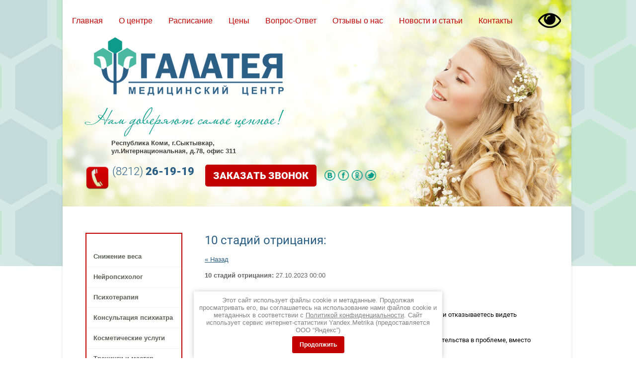

--- FILE ---
content_type: text/html; charset=utf-8
request_url: http://galamed11.ru/novosti/news_post/10-stadij-otricaniya
body_size: 10123
content:
								
	<!doctype html>
<html lang="ru">
<head>
<meta charset="utf-8">
<meta name="robots" content="all"/>
<title>10 стадий отрицания:</title>
<meta name="description" content="10 стадий отрицания:">
<meta name="keywords" content="10 стадий отрицания:">
<meta name="SKYPE_TOOLBAR" content="SKYPE_TOOLBAR_PARSER_COMPATIBLE">
<meta name='wmail-verification' content='871bd1dbf7d8ddb13a4cf1cd8ea0775b' />
<link rel="stylesheet" href="/t/v467/images/css/styles.scss.css">
<script src="/g/libs/jquery/1.10.2/jquery.min.js"></script>
	<link rel="stylesheet" href="/g/css/styles_articles_tpl.css">

            <!-- 46b9544ffa2e5e73c3c971fe2ede35a5 -->
            <script src='/shared/s3/js/lang/ru.js'></script>
            <script src='/shared/s3/js/common.min.js'></script>
        <link rel='stylesheet' type='text/css' href='/shared/s3/css/calendar.css' /><link rel='stylesheet' type='text/css' href='/shared/highslide-4.1.13/highslide.min.css'/>
<script type='text/javascript' src='/shared/highslide-4.1.13/highslide-full.packed.js'></script>
<script type='text/javascript'>
hs.graphicsDir = '/shared/highslide-4.1.13/graphics/';
hs.outlineType = null;
hs.showCredits = false;
hs.lang={cssDirection:'ltr',loadingText:'Загрузка...',loadingTitle:'Кликните чтобы отменить',focusTitle:'Нажмите чтобы перенести вперёд',fullExpandTitle:'Увеличить',fullExpandText:'Полноэкранный',previousText:'Предыдущий',previousTitle:'Назад (стрелка влево)',nextText:'Далее',nextTitle:'Далее (стрелка вправо)',moveTitle:'Передвинуть',moveText:'Передвинуть',closeText:'Закрыть',closeTitle:'Закрыть (Esc)',resizeTitle:'Восстановить размер',playText:'Слайд-шоу',playTitle:'Слайд-шоу (пробел)',pauseText:'Пауза',pauseTitle:'Приостановить слайд-шоу (пробел)',number:'Изображение %1/%2',restoreTitle:'Нажмите чтобы посмотреть картинку, используйте мышь для перетаскивания. Используйте клавиши вперёд и назад'};</script>
<link rel="icon" href="/favicon.ico" type="image/x-icon">

<!--s3_goal-->
<script src="/g/s3/goal/1.0.0/s3.goal.js"></script>
<script>new s3.Goal({map:{"222702":{"goal_id":"222702","object_id":"4110841","event":"submit","system":"metrika","label":"bec971b43914e70a","code":"anketa"},"222902":{"goal_id":"222902","object_id":"4111041","event":"submit","system":"metrika","label":"696c1408c9bf0962","code":"anketa"}}, goals: [], ecommerce:[]});</script>
<!--/s3_goal-->
<script src="/t/v467/images/js/main.js" charset="utf-8"></script>
<!--[if lt IE 10]>
<script src="/g/libs/ie9-svg-gradient/0.0.1/ie9-svg-gradient.min.js"></script>
<script src="/g/libs/jquery-placeholder/2.0.7/jquery.placeholder.min.js"></script>
<script src="/g/libs/jquery-textshadow/0.0.1/jquery.textshadow.min.js"></script>
<script src="/g/s3/misc/ie/0.0.1/ie.js"></script>
<![endif]-->
<!--[if lt IE 9]>
<script src="/g/libs/html5shiv/html5.js"></script>
<![endif]-->


<script type="text/javascript">
    $(function(){
        $('.scrolltop').click(function(){
            $('body, html').animate({scrollTop:0}, 800);
            return false;
        });
    });
</script>

</head>
<body>
<div class="site-wrapper in">
    <header role="banner" class="header">
    	<a href="//special.galamed11.ru" class="special-btn" title="Версия для слабовидящих"><img src="/t/v467/images/special-btn.png" alt="Версия для слабовидящих"></a>
        <div class="site-logo">
            <a href="http://galamed11.ru"><img src="/t/v467/images/firmname.png" alt=""></a>
        </div>
        <div class="top-tel"><p><span>(8212)</span> 26-19-19</p>
<p><span data-mce-mark="1">&nbsp;</span></p></div>        <div class="top-address"><p>Республика Коми, г.Сыктывкар, <br />ул.Интернациональная, д.78, офис 311</p></div>        <div class="site-slogan"><p>&nbsp; &nbsp; &nbsp;&nbsp;<img alt="slog-pic" src="/thumb/2/Mw2FuA9I9fUCvtq5fhmd0g/r/d/slog-pic.png" style="border-width: 0;" title="" /></p></div>                <nav class="menu-top-wrap">
            <ul class="menu-top">           
                                <li>
                <a href="/" >Главная</a>
                </li>
                                <li>
                <a href="/o-tsentre" >О центре</a>
                </li>
                                <li>
                <a href="/raspisaniye" >Расписание</a>
                </li>
                                <li>
                <a href="/tseny" >Цены</a>
                </li>
                                <li>
                <a href="/vopros-otvet" >Вопрос-Ответ</a>
                </li>
                                <li>
                <a href="/otzyvy-o-nas" >Отзывы о нас</a>
                </li>
                                <li>
                <a href="/novosti" >Новости и статьи</a>
                </li>
                                <li>
                <a href="/kontakty" >Контакты</a>
                </li>
                            </ul>
        </nav>            
                <a href="/napishite-nam" class="tbut">Заказать звонок</a>                        <div class="socials-wr">
                                            <div class="socials">
                            <a href="http://vk.com/galamed11">
                                <img src="/thumb/2/KQ9CviynaU45v_RMqYPtgg/23c21/d/s1.png"/>
                            </a>
                        </div>
                                            <div class="socials">
                            <a href="http://facebook.com/">
                                <img src="/thumb/2/Wlz80tcrVZwrhDniJbIkhQ/23c21/d/s2.png"/>
                            </a>
                        </div>
                                            <div class="socials">
                            <a href="http://ok.ru/">
                                <img src="/thumb/2/rt5l6snSXt9fMDayaL8mDg/23c21/d/s3.png"/>
                            </a>
                        </div>
                                            <div class="socials">
                            <a href="http://twitter.com/">
                                <img src="/thumb/2/WvIl-9uCrSSWg3FlRvtZyg/23c21/d/s4.png"/>
                            </a>
                        </div>
                                    </div>
                </header><!-- .header-->   
         
       <div class="content-wrapper in clear-self">
        <aside role="complementary" class="sidebar left">
                        <nav class="menu-left-wrap">
                <ul class="menu-left">
                                    <li>
                        <a href="/snizheniye-vesa" >Снижение веса</a>
                    </li>
                                    <li>
                        <a href="/neyropsikholog-1" >Нейропсихолог</a>
                    </li>
                                    <li>
                        <a href="/psikhoterapiya" >Психотерапия</a>
                    </li>
                                    <li>
                        <a href="/konsultatsiya-psikhiatra" >Консультация психиатра</a>
                    </li>
                                    <li>
                        <a href="/kosmeticheskiye-uslugi" >Косметические услуги</a>
                    </li>
                                    <li>
                        <a href="/treningi-i-master-klassy" >Тренинги и мастер классы</a>
                    </li>
                                    <li>
                        <a href="/napishite-nam" >Онлайн консультации</a>
                    </li>
                                </ul>
            </nav>
                                        <div class="edit-block-wrap">
                    <div class="edit-block-title">О чем мечтают все люди на Новый год?</div>
                    <div class="edit-block-body"><p align="center" style="text-align: left;">Новогоднее Волшебство &mdash; уникальный тренинг, который проводится только дважды:&nbsp; в день зимнего солнцестояния и сразу перед&nbsp; Новым Годом.&nbsp;<br /><br /></p>
<p><a href="/novosti/news_post/o-chem-mechtayut-vse-lyudi-na-novyy-god" target="_blank">
<p align="center" style="text-align: left;"><img alt="ййй" height="270" src="/thumb/2/rkB8LTjGYlwH4BCyVqS56w/180r160/d/%D0%B9%D0%B9%D0%B9.jpg" style="border-width: 0;" width="187" /></p>
</a></p>
<p align="center" style="text-align: left;">&nbsp;</p>
<p>&nbsp;</p></div>
                </div>
                                </aside> <!-- .sidebar-left -->  
        <!-- .sidebar-right-->      
        <main role="main" class="main">
            <div class="content">
                <div class="content-inner">

                    <h1>10 стадий отрицания:</h1> 

	<style type="text/css">
		.n-thumb {
			float: left;
			margin: 5px;
		}
	</style>



			<a href="/novosti">&laquo; Назад</a>
		<br/>
		<br/>
		<div>
			
			<b>10 стадий отрицания:</b>&nbsp;27.10.2023 00:00<br/><br/>
			<p style="line-height:1.38"><span style="font-size:10pt; font-variant:normal; white-space:pre-wrap"><span data-mega-font-name="roboto" style="font-family:Roboto,sans-serif"><span style="color:#000000"><span style="background-color:#ffffff"><span style="font-weight:400"><span style="font-style:normal"><span style="text-decoration:none">10 стадий отрицания: признаки того, что вы не признаете проблему </span></span></span></span></span></span></span><span style="font-size:10pt; font-variant:normal; white-space:pre-wrap"><span data-mega-font-name="roboto" style="font-family:Roboto,sans-serif"><span style="color:#000000"><span style="background-color:#ffffff"><span style="font-weight:400"><span style="font-style:normal"><span style="text-decoration:none"><span style="border:none"><span style="display:inline-block"><span style="overflow:hidden"><span style="width:16px"><span style="height:16px"><img alt="&#x1f31f;" height="16" src="https://lh7-us.googleusercontent.com/WfkgqU_BoPcbnMW9pAOjkgXLwur8swEzkKSshOb4epROsldqnjzJQJVr3VJ7cl6nnfhzmg9cdnXivluko3SOpMDMWyMRnfDwrp_oSd0E0BorbvRlBIJyjN9gHEvqk2KDKjT1ke1QGV9eirxQEXzknyY" width="16" /></span></span></span></span></span></span></span></span></span></span></span></span></p>

<p style="line-height:1.38"><span style="font-size:11pt; font-variant:normal; white-space:pre-wrap"><span style="font-family:Arial,sans-serif"><span style="color:#000000"><span style="font-weight:400"><span style="font-style:normal"><span style="text-decoration:none"><span style="border:none"><span style="display:inline-block"><span style="overflow:hidden"><span style="width:16px"><span style="height:16px"><img alt="⃣" height="16" src="https://lh7-us.googleusercontent.com/qyBwC7CcBwo7cJBn8gDmoP7sj23kXExlyLo3bbFqlgXUSItzfGfMapDzxTSeIaAbkGpigdVFaUhQJ_GKqt6Hy7A81eFMckIN7crcbBNDBf4flQbUHeReIp_du8WCwQOY5UJHsVViWpsP6NCJ70b6kkc" width="16" /></span></span></span></span></span></span></span></span></span></span></span><span style="font-size:10pt; font-variant:normal; white-space:pre-wrap"><span data-mega-font-name="roboto" style="font-family:Roboto,sans-serif"><span style="color:#000000"><span style="background-color:#ffffff"><span style="font-weight:400"><span style="font-style:normal"><span style="text-decoration:none"> Отрицание фактов: вы пренебрегаете существующими доказательствами и отказываетесь видеть реальность ситуации.</span></span></span></span></span></span></span></p>

<p style="line-height:1.38"><span style="font-size:11pt; font-variant:normal; white-space:pre-wrap"><span style="font-family:Arial,sans-serif"><span style="color:#000000"><span style="font-weight:400"><span style="font-style:normal"><span style="text-decoration:none"><span style="border:none"><span style="display:inline-block"><span style="overflow:hidden"><span style="width:16px"><span style="height:16px"><img alt="⃣" height="16" src="https://lh7-us.googleusercontent.com/A8iWmE_M41p729uvyR6cp13RJuMA9AFkgueqbY-PdKQcW0sr5gBEJWmdlGezEuMYz7geYH2BSprousqQONwWKahNvqYzTB5Wj9aeaM-kPt4oPMqWqqEZr2P6NVEodAb7kN2JTZ819ghvRePrfaifGzk" width="16" /></span></span></span></span></span></span></span></span></span></span></span><span style="font-size:10pt; font-variant:normal; white-space:pre-wrap"><span data-mega-font-name="roboto" style="font-family:Roboto,sans-serif"><span style="color:#000000"><span style="background-color:#ffffff"><span style="font-weight:400"><span style="font-style:normal"><span style="text-decoration:none"> Обвинение других: вы склонны винить других людей или внешние обстоятельства в проблеме, вместо признания своей ответственности.</span></span></span></span></span></span></span></p>

<p style="line-height:1.38"><span style="font-size:10pt; font-variant:normal; white-space:pre-wrap"><span data-mega-font-name="roboto" style="font-family:Roboto,sans-serif"><span style="color:#000000"><span style="background-color:#ffffff"><span style="font-weight:400"><span style="font-style:normal"><span style="text-decoration:none"><span style="border:none"><span style="display:inline-block"><span style="overflow:hidden"><span style="width:16px"><span style="height:16px"><img alt="⃣" height="16" src="https://lh7-us.googleusercontent.com/ZamhdSZXaRgqmXMr7fwwgZkPA-6_Msu1LFFjx4NcedLJS-7N_ZwA8bnX1QtQWYkhP5Fepjlb7MT72Xr98IjAbqgYt6ZTXXuVrAk_bCZXQItuxy-E2TcAO_QB-D4482-tNcL71y5GwMPyD2TLvJk2iTU" width="16" /></span></span></span></span></span></span></span></span></span></span></span></span><span style="font-size:10pt; font-variant:normal; white-space:pre-wrap"><span data-mega-font-name="roboto" style="font-family:Roboto,sans-serif"><span style="color:#000000"><span style="background-color:#ffffff"><span style="font-weight:400"><span style="font-style:normal"><span style="text-decoration:none"> Минимизация проблемы: вы считаете, что проблема не такая серьезная и переоцениваете свои возможности решить ее без должного внимания.</span></span></span></span></span></span></span></p>

<p style="line-height:1.38"><span style="font-size:10pt; font-variant:normal; white-space:pre-wrap"><span data-mega-font-name="roboto" style="font-family:Roboto,sans-serif"><span style="color:#000000"><span style="background-color:#ffffff"><span style="font-weight:400"><span style="font-style:normal"><span style="text-decoration:none"><span style="border:none"><span style="display:inline-block"><span style="overflow:hidden"><span style="width:16px"><span style="height:16px"><img alt="⃣" height="16" src="https://lh7-us.googleusercontent.com/IZyez1MwQaNJb8gM7Y-iNR9I-J7nXeIsnRdaIU5CSoOJePoZeWOYZhJAKm7GxV0XOqsoLwVcGyVKibIoyRYVAruGehAgaRP5CcKd0eakqsa6OdaVkUaFLiqz74YRIJu88HDvmzHDcemT8vm5i23ho8E" width="16" /></span></span></span></span></span></span></span></span></span></span></span></span><span style="font-size:10pt; font-variant:normal; white-space:pre-wrap"><span data-mega-font-name="roboto" style="font-family:Roboto,sans-serif"><span style="color:#000000"><span style="background-color:#ffffff"><span style="font-weight:400"><span style="font-style:normal"><span style="text-decoration:none"> Отстрочка решения: вы постоянно откладываете принятие необходимых действий и надеетесь, что проблема сама решится со временем.</span></span></span></span></span></span></span></p>

<p style="line-height:1.38"><span style="font-size:10pt; font-variant:normal; white-space:pre-wrap"><span data-mega-font-name="roboto" style="font-family:Roboto,sans-serif"><span style="color:#000000"><span style="background-color:#ffffff"><span style="font-weight:400"><span style="font-style:normal"><span style="text-decoration:none"><span style="border:none"><span style="display:inline-block"><span style="overflow:hidden"><span style="width:16px"><span style="height:16px"><img alt="⃣" height="16" src="https://lh7-us.googleusercontent.com/INUOglntOVu4FFICe3b1OudW5GYrQYks03p096Rs7PR9Yz1Rqq-9QdwnSDMHV95KH8UJL9RDKQcuUT3pjwrCmQsLKTPG9p1NMB3sz9jtN0X-rIeqyUhBzCWAHs-2RPUgW-uIYbQg5dv1VPG6ievKco0" width="16" /></span></span></span></span></span></span></span></span></span></span></span></span><span style="font-size:10pt; font-variant:normal; white-space:pre-wrap"><span data-mega-font-name="roboto" style="font-family:Roboto,sans-serif"><span style="color:#000000"><span style="background-color:#ffffff"><span style="font-weight:400"><span style="font-style:normal"><span style="text-decoration:none"> Искажение реальности: вы упорно искажаете факты или нарушаете логику, чтобы оправдать свою точку зрения и продолжать игнорировать проблему.</span></span></span></span></span></span></span></p>

<p style="line-height:1.38"><span style="font-size:10pt; font-variant:normal; white-space:pre-wrap"><span data-mega-font-name="roboto" style="font-family:Roboto,sans-serif"><span style="color:#000000"><span style="background-color:#ffffff"><span style="font-weight:400"><span style="font-style:normal"><span style="text-decoration:none"><span style="border:none"><span style="display:inline-block"><span style="overflow:hidden"><span style="width:16px"><span style="height:16px"><img alt="⃣" height="16" src="https://lh7-us.googleusercontent.com/wMcGKVb1TD5E70wVTB-o-71IOksgr_5axXH3qjUhb-GBwKW-A6vHB_I3THr7lRyLrdIn_PJlTBZ9bIvWfk5RlIDKt1eX2KV7GqhYeueUOYMIXzXIZKA0J4kBWbTkSXooQArcCWRjSJmAvsFugqIuMOM" width="16" /></span></span></span></span></span></span></span></span></span></span></span></span><span style="font-size:10pt; font-variant:normal; white-space:pre-wrap"><span data-mega-font-name="roboto" style="font-family:Roboto,sans-serif"><span style="color:#000000"><span style="background-color:#ffffff"><span style="font-weight:400"><span style="font-style:normal"><span style="text-decoration:none"> Изоляция: вы избегаете обсуждения проблемы с другими людьми, отказываетесь просить их о помощи и предпочитаете все держать в себе.</span></span></span></span></span></span></span></p>

<p style="line-height:1.38"><span style="font-size:10pt; font-variant:normal; white-space:pre-wrap"><span data-mega-font-name="roboto" style="font-family:Roboto,sans-serif"><span style="color:#000000"><span style="background-color:#ffffff"><span style="font-weight:400"><span style="font-style:normal"><span style="text-decoration:none"><span style="border:none"><span style="display:inline-block"><span style="overflow:hidden"><span style="width:16px"><span style="height:16px"><img alt="⃣" height="16" src="https://lh7-us.googleusercontent.com/uFXGe93JSmQOW4g5Q-UcWPx3fhoIfuYEiCmVfPFGwlpcU9-ShvCXtEinat3MjCRVBt_v7kurdAXvTC9ktu-RjXK20bDBt5SIo6oLu160kd9EWasNzBrhGw_G3N_rLmMx4lorv9Bwq0WzKaPY63_wis0" width="16" /></span></span></span></span></span></span></span></span></span></span></span></span><span style="font-size:10pt; font-variant:normal; white-space:pre-wrap"><span data-mega-font-name="roboto" style="font-family:Roboto,sans-serif"><span style="color:#000000"><span style="background-color:#ffffff"><span style="font-weight:400"><span style="font-style:normal"><span style="text-decoration:none"> Зацикленность на прошлом: вы застреваете в прошлых событиях или неудачах, не признавая, что они оказывают влияние на вашу текущую ситуацию.</span></span></span></span></span></span></span></p>

<p style="line-height:1.38"><span style="font-size:10pt; font-variant:normal; white-space:pre-wrap"><span data-mega-font-name="roboto" style="font-family:Roboto,sans-serif"><span style="color:#000000"><span style="background-color:#ffffff"><span style="font-weight:400"><span style="font-style:normal"><span style="text-decoration:none"><span style="border:none"><span style="display:inline-block"><span style="overflow:hidden"><span style="width:16px"><span style="height:16px"><img alt="⃣" height="16" src="https://lh7-us.googleusercontent.com/Wg2xT1OLJU3uCum6G3ET5Sfn1uIcySVid24VpUOaW8SwE7r_9is3VDE9Y3394GLyWmSXYIx_v9Xprm7l1wqx9oyHKkn9aziD9vkbTDw3Wo3cWET62QlnPU3BhZKd3lviPGgX8r8UKL5W1Yo9yO8F0FI" width="16" /></span></span></span></span></span></span></span></span></span></span></span></span><span style="font-size:10pt; font-variant:normal; white-space:pre-wrap"><span data-mega-font-name="roboto" style="font-family:Roboto,sans-serif"><span style="color:#000000"><span style="background-color:#ffffff"><span style="font-weight:400"><span style="font-style:normal"><span style="text-decoration:none"> Позитивное мышление в крайности: вы переключаете свое восприятие только на позитивные аспекты, игнорируя негативные аспекты проблемы.</span></span></span></span></span></span></span></p>

<p style="line-height:1.38"><span style="font-size:10pt; font-variant:normal; white-space:pre-wrap"><span data-mega-font-name="roboto" style="font-family:Roboto,sans-serif"><span style="color:#000000"><span style="background-color:#ffffff"><span style="font-weight:400"><span style="font-style:normal"><span style="text-decoration:none"><span style="border:none"><span style="display:inline-block"><span style="overflow:hidden"><span style="width:16px"><span style="height:16px"><img alt="⃣" height="16" src="https://lh7-us.googleusercontent.com/dfQZ_KejzgZihnfx72c0ZOViPKY6MCijTxZc-PqmwguAx0rNDJ0rcx_5wP_zwoZiqse_WDfDSX1pZY9Uu7XTVnOW0W8_xveCHBRuU0aRO-PP6viRJaaSvUEIvwiNNw4vXsGRF18X7uLQ1gDk75JpUNA" width="16" /></span></span></span></span></span></span></span></span></span></span></span></span><span style="font-size:10pt; font-variant:normal; white-space:pre-wrap"><span data-mega-font-name="roboto" style="font-family:Roboto,sans-serif"><span style="color:#000000"><span style="background-color:#ffffff"><span style="font-weight:400"><span style="font-style:normal"><span style="text-decoration:none"> Запрет на негативные эмоции: вы стремитесь подавить или игнорировать негативные эмоции, связанные с проблемой, чтобы не столкнуться с неприятными чувствами.</span></span></span></span></span></span></span></p>

<p style="line-height:1.38"><span style="font-size:10pt; font-variant:normal; white-space:pre-wrap"><span data-mega-font-name="roboto" style="font-family:Roboto,sans-serif"><span style="color:#000000"><span style="background-color:#ffffff"><span style="font-weight:400"><span style="font-style:normal"><span style="text-decoration:none"><span style="border:none"><span style="display:inline-block"><span style="overflow:hidden"><span style="width:16px"><span style="height:16px"><img alt="&#x1f51f;" height="16" src="https://lh7-us.googleusercontent.com/d5hbZETdFdwVAPj0j5j_PHd8VTa9iV2tR4AsP8x02XJQ6s4gV8C-4OBaEf3RQ00KF6WnEAmFVSumKWO19xjc5xBR5QAdRsyvxSDQ0vKKdAzT0y9oHSp1LTTeeD5pvTyMEMKsvin2LN476AW9cjHrRkQ" width="16" /></span></span></span></span></span></span></span></span></span></span></span></span><span style="font-size:10pt; font-variant:normal; white-space:pre-wrap"><span data-mega-font-name="roboto" style="font-family:Roboto,sans-serif"><span style="color:#000000"><span style="background-color:#ffffff"><span style="font-weight:400"><span style="font-style:normal"><span style="text-decoration:none"> Отрицание последствий: вы отказываетесь признавать возможные последствия, которые проблема может иметь на вашу жизнь, здоровье или отношения.</span></span></span></span></span></span></span></p>

<p style="line-height:1.38"><span style="font-size:10pt; font-variant:normal; white-space:pre-wrap"><span data-mega-font-name="roboto" style="font-family:Roboto,sans-serif"><span style="color:#000000"><span style="background-color:#ffffff"><span style="font-weight:400"><span style="font-style:normal"><span style="text-decoration:none"><span style="border:none"><span style="display:inline-block"><span style="overflow:hidden"><span style="width:16px"><span style="height:16px"><img alt="&#x1f31f;" height="16" src="https://lh7-us.googleusercontent.com/wMo59ytENiu5sxMcw724kn5eBXGL93SKC1N5qC0n0UUMwFVsdLfBbSlm_jXS1y3XBcrJ1GjKAbWPg4J921igBGvAwrwHXg6ZsUg2l2XGH7dbqFkd8SSHH5dpH7RxpN7n8IDnQfcV0SnLZHKrQAnMrZw" width="16" /></span></span></span></span></span></span></span></span></span></span></span></span><span style="font-size:10pt; font-variant:normal; white-space:pre-wrap"><span data-mega-font-name="roboto" style="font-family:Roboto,sans-serif"><span style="color:#000000"><span style="background-color:#ffffff"><span style="font-weight:400"><span style="font-style:normal"><span style="text-decoration:none"> Если вы обнаружите эти признаки в своем поведении, помните, что признание проблемы &mdash; первый шаг к ее решению. Будьте честны с собой и открыты для внутреннего роста, чтобы эффективно преодолеть трудности и идти к позитивным изменениям. Помните, что самопознание и открытость - важные инструменты на пути к лучшей версии себя. </span></span></span></span></span></span></span><span style="font-size:10pt; font-variant:normal; white-space:pre-wrap"><span data-mega-font-name="roboto" style="font-family:Roboto,sans-serif"><span style="color:#000000"><span style="background-color:#ffffff"><span style="font-weight:400"><span style="font-style:normal"><span style="text-decoration:none"><span style="border:none"><span style="display:inline-block"><span style="overflow:hidden"><span style="width:16px"><span style="height:16px"><img alt="&#x1f4aa;" height="16" src="https://lh7-us.googleusercontent.com/5Q6OV0RV_GOy-yr97Bg9waMveLMh2wG-KE42h_ulyboOSefQ0wDVaiogxUoqURoGXfhAmCmoV0MLnnteER0bVdabt3p8mUDXA18mUWUUictygwPf2bPhp4neRRgleC12Pjv24F9dfwsgdWG-l08ynwg" width="16" /></span></span></span></span></span></span></span></span></span></span></span></span><span style="font-size:10pt; font-variant:normal; white-space:pre-wrap"><span data-mega-font-name="roboto" style="font-family:Roboto,sans-serif"><span style="color:#000000"><span style="background-color:#ffffff"><span style="font-weight:400"><span style="font-style:normal"><span style="text-decoration:none"><span style="border:none"><span style="display:inline-block"><span style="overflow:hidden"><span style="width:16px"><span style="height:16px"><img alt="✨" height="16" src="https://lh7-us.googleusercontent.com/vBjb9gHiw4XM7HpTkB0SucL9_zab0CZMUg4blCh3PmG6rTRpIIy2gW4_jA2Atnptb6GFVu86OoIutg6nZ2Y_UZ5hjRPOBe_YO177QbQuFmcrOZ2KKu8IiCYYqzXhbYB5gFS0pXFFPh8ljZ1_WB9PGfI" width="16" /></span></span></span></span></span></span></span></span></span></span></span></span></p>

<p style="line-height:1.38"><img alt="отрицание" height="300" src="/thumb/2/TRMReVr2pZt3xJtZr-jrNw/360r300/d/otricanie.png" style="border-width: 0" width="360" /></p>
<br />
&nbsp;
			<br clear="all"/>
		</div>
			


 </div> <!-- .content-inner -->
            </div> <!-- .content -->
        </main> <!-- .main -->
    </div> <!-- .content-wrapper -->
        <div class="clear"></div>
    <div class="clear-footer"></div>    
</div> <!-- .site-wrapper -->
<footer role="contentinfo" class="footer">
                <nav class="menu-bot-wrap">
            <ul class="menu-bot">
                                                <li><a href="/" >Главная</a></li>
                                                                <li><a href="/o-tsentre" >О центре</a></li>
                                                                <li><a href="/raspisaniye" >Расписание</a></li>
                                                                <li><a href="/tseny" >Цены</a></li>
                                                                <li><a href="/vopros-otvet" >Вопрос-Ответ</a></li>
                                                                <li><a href="/otzyvy-o-nas" >Отзывы о нас</a></li>
                                                                <li><a href="/novosti" >Новости и статьи</a></li>
                                                                <li><a href="/kontakty" >Контакты</a></li>
                                            </ul>
        </nav>
         
    <div class="inner">
    <div class="scrolltop"></div>
        <div class="site-name">Copyright &copy; 2015 - 2026 Общество с ограниченной ответственностью «Галатея»</div>
        <div class="site-copyright"><span style='font-size:14px;' class='copyright'><!--noindex-->Сайт создан в: <span style="text-decoration:underline; cursor: pointer;" onclick="javascript:window.open('https://megagr'+'oup.ru/?utm_referrer='+location.hostname)" class="copyright">megagroup.ru</span><!--/noindex--></span></div>
                <div class="site-counters"><!--LiveInternet counter--><script type="text/javascript"><!--
document.write("<a href='//www.liveinternet.ru/click' "+
"target=_blank><img src='//counter.yadro.ru/hit?t53.12;r"+
escape(document.referrer)+((typeof(screen)=="undefined")?"":
";s"+screen.width+"*"+screen.height+"*"+(screen.colorDepth?
screen.colorDepth:screen.pixelDepth))+";u"+escape(document.URL)+
";"+Math.random()+
"' alt='' title='LiveInternet: показано число просмотров и"+
" посетителей за 24 часа' "+
"border='0' width='88' height='31'><\/a>")
//--></script><!--/LiveInternet-->
<!--__INFO2026-02-02 01:43:11INFO__-->
</div>
                <link rel="stylesheet" href="/t/v467/images/css/ors_privacy.scss.css">
<script src="/t/v467/images/js/ors_privacy.js"></script>

<div class="cookies-warning cookies-block-js">
	<div class="cookies-warning__body">
		Этот сайт использует файлы cookie и метаданные. 
Продолжая просматривать его, вы соглашаетесь на использование нами файлов cookie и метаданных в соответствии 
с <a target="_blank" href="/politika-konfidencialnosti">Политикой конфиденциальности</a>.
Сайт использует сервис интернет-статистики Yandex.Metrika (предоставляется ООО “Яндекс”) <br>
		<div class="cookies-warning__close gr-button-5 cookies-close-js">
			Продолжить
		</div>
	</div>
</div>    </div>
</footer><!-- .footer -->

<!-- assets.bottom -->
<!-- </noscript></script></style> -->
<script src="/my/s3/js/site.min.js?1770012864" ></script>
<script src="/my/s3/js/site/defender.min.js?1770012864" ></script>
<!-- Yandex.Metrika counter -->
<script type="text/javascript">
    (function(m,e,t,r,i,k,a){
        m[i]=m[i]||function(){(m[i].a=m[i].a||[]).push(arguments)};
        m[i].l=1*new Date();
        k=e.createElement(t),a=e.getElementsByTagName(t)[0],k.async=1,k.src=r,a.parentNode.insertBefore(k,a)
    })(window, document,'script','//mc.yandex.ru/metrika/tag.js', 'ym');

    ym(72256855, 'init', {accurateTrackBounce:true, trackLinks:true, clickmap:true, params: {__ym: {isFromApi: 'yesIsFromApi'}}});
</script>
<noscript><div><img src="https://mc.yandex.ru/watch/72256855" style="position:absolute; left:-9999px;" alt="" /></div></noscript>
<!-- /Yandex.Metrika counter -->
<script >/*<![CDATA[*/
var megacounter_key="961c6ce627f0ca489de883a7600414f7";
(function(d){
    var s = d.createElement("script");
    s.src = "//counter.megagroup.ru/loader.js?"+new Date().getTime();
    s.async = true;
    d.getElementsByTagName("head")[0].appendChild(s);
})(document);
/*]]>*/</script>
<script >/*<![CDATA[*/
$ite.start({"sid":1056477,"vid":1061299,"aid":1257046,"stid":21,"cp":21,"active":true,"domain":"galamed11.ru","lang":"ru","trusted":false,"debug":false,"captcha":3});
/*]]>*/</script>
<style>@font-face {font-family: "Roboto";src: url("/g/fonts/roboto/roboto-t.eot"); src:url("/g/fonts/roboto/roboto-t.eot?#iefix") format("embedded-opentype"), url("/g/fonts/roboto/roboto-t.woff2#roboto") format("woff2"), url("/g/fonts/roboto/roboto-t.woff#roboto") format("woff"), url("/g/fonts/roboto/roboto-t.ttf#roboto") format("truetype"), url("/g/fonts/roboto/roboto-t.svg#roboto") format("svg");font-weight: 100;font-style: normal;}@font-face {font-family: "Roboto";src: url("/g/fonts/roboto/roboto-t-i.eot"); src:url("/g/fonts/roboto/roboto-t-i.eot?#iefix") format("embedded-opentype"), url("/g/fonts/roboto/roboto-t-i.woff2#roboto") format("woff2"), url("/g/fonts/roboto/roboto-t-i.woff#roboto") format("woff"), url("/g/fonts/roboto/roboto-t-i.ttf#roboto") format("truetype"), url("/g/fonts/roboto/roboto-t-i.svg#roboto") format("svg");font-weight: 100;font-style: italic;}@font-face {font-family: "Roboto";src: url("/g/fonts/roboto/roboto-l.eot"); src:url("/g/fonts/roboto/roboto-l.eot?#iefix") format("embedded-opentype"), url("/g/fonts/roboto/roboto-l.woff2#roboto") format("woff2"), url("/g/fonts/roboto/roboto-l.woff#roboto") format("woff"), url("/g/fonts/roboto/roboto-l.ttf#roboto") format("truetype"), url("/g/fonts/roboto/roboto-l.svg#roboto") format("svg");font-weight: 300;font-style: normal;}@font-face {font-family: "Roboto";src: url("/g/fonts/roboto/roboto-l-i.eot"); src:url("/g/fonts/roboto/roboto-l-i.eot?#iefix") format("embedded-opentype"), url("/g/fonts/roboto/roboto-l-i.woff2#roboto") format("woff2"), url("/g/fonts/roboto/roboto-l-i.woff#roboto") format("woff"), url("/g/fonts/roboto/roboto-l-i.ttf#roboto") format("truetype"), url("/g/fonts/roboto/roboto-l-i.svg#roboto") format("svg");font-weight: 300;font-style: italic;}@font-face {font-family: "Roboto";src: url("/g/fonts/roboto/roboto-r.eot"); src:url("/g/fonts/roboto/roboto-r.eot?#iefix") format("embedded-opentype"), url("/g/fonts/roboto/roboto-r.woff2#roboto") format("woff2"), url("/g/fonts/roboto/roboto-r.woff#roboto") format("woff"), url("/g/fonts/roboto/roboto-r.ttf#roboto") format("truetype"), url("/g/fonts/roboto/roboto-r.svg#roboto") format("svg");font-weight: 400;font-style: normal;}@font-face {font-family: "Roboto";src: url("/g/fonts/roboto/roboto-i.eot"); src:url("/g/fonts/roboto/roboto-i.eot?#iefix") format("embedded-opentype"), url("/g/fonts/roboto/roboto-i.woff2#roboto") format("woff2"), url("/g/fonts/roboto/roboto-i.woff#roboto") format("woff"), url("/g/fonts/roboto/roboto-i.ttf#roboto") format("truetype"), url("/g/fonts/roboto/roboto-i.svg#roboto") format("svg");font-weight: 400;font-style: italic;}@font-face {font-family: "Roboto";src: url("/g/fonts/roboto/roboto-m.eot"); src:url("/g/fonts/roboto/roboto-m.eot?#iefix") format("embedded-opentype"), url("/g/fonts/roboto/roboto-m.woff2#roboto") format("woff2"), url("/g/fonts/roboto/roboto-m.woff#roboto") format("woff"), url("/g/fonts/roboto/roboto-m.ttf#roboto") format("truetype"), url("/g/fonts/roboto/roboto-m.svg#roboto") format("svg");font-weight: 500;font-style: normal;}@font-face {font-family: "Roboto";src: url("/g/fonts/roboto/roboto-m-i.eot"); src:url("/g/fonts/roboto/roboto-m-i.eot?#iefix") format("embedded-opentype"), url("/g/fonts/roboto/roboto-m-i.woff2#roboto") format("woff2"), url("/g/fonts/roboto/roboto-m-i.woff#roboto") format("woff"), url("/g/fonts/roboto/roboto-m-i.ttf#roboto") format("truetype"), url("/g/fonts/roboto/roboto-m-i.svg#roboto") format("svg");font-weight: 500;font-style: italic;}@font-face {font-family: "Roboto";src: url("/g/fonts/roboto/roboto-b.eot"); src:url("/g/fonts/roboto/roboto-b.eot?#iefix") format("embedded-opentype"), url("/g/fonts/roboto/roboto-b.woff2#roboto") format("woff2"), url("/g/fonts/roboto/roboto-b.woff#roboto") format("woff"), url("/g/fonts/roboto/roboto-b.ttf#roboto") format("truetype"), url("/g/fonts/roboto/roboto-b.svg#roboto") format("svg");font-weight: 700;font-style: normal;}@font-face {font-family: "Roboto";src: url("/g/fonts/roboto/roboto-b-i.eot"); src:url("/g/fonts/roboto/roboto-b-i.eot?#iefix") format("embedded-opentype"), url("/g/fonts/roboto/roboto-b-i.woff2#roboto") format("woff2"), url("/g/fonts/roboto/roboto-b-i.woff#roboto") format("woff"), url("/g/fonts/roboto/roboto-b-i.ttf#roboto") format("truetype"), url("/g/fonts/roboto/roboto-b-i.svg#roboto") format("svg");font-weight: 700;font-style: italic;}@font-face {font-family: "Roboto";src: url("/g/fonts/roboto/roboto-bl.eot"); src:url("/g/fonts/roboto/roboto-bl.eot?#iefix") format("embedded-opentype"), url("/g/fonts/roboto/roboto-bl.woff2#roboto") format("woff2"), url("/g/fonts/roboto/roboto-bl.woff#roboto") format("woff"), url("/g/fonts/roboto/roboto-bl.ttf#roboto") format("truetype"), url("/g/fonts/roboto/roboto-bl.svg#roboto") format("svg");font-weight: 900;font-style: normal;}@font-face {font-family: "Roboto";src: url("/g/fonts/roboto/roboto-bl-i.eot"); src:url("/g/fonts/roboto/roboto-bl-i.eot?#iefix") format("embedded-opentype"), url("/g/fonts/roboto/roboto-bl-i.woff2#roboto") format("woff2"), url("/g/fonts/roboto/roboto-bl-i.woff#roboto") format("woff"), url("/g/fonts/roboto/roboto-bl-i.ttf#roboto") format("truetype"), url("/g/fonts/roboto/roboto-bl-i.svg#roboto") format("svg");font-weight: 900;font-style: italic;}</style>
<!-- /assets.bottom -->
</body>
</html>

<!-- 974 -->

--- FILE ---
content_type: text/css
request_url: http://galamed11.ru/t/v467/images/css/styles.scss.css
body_size: 4962
content:
@charset "utf-8";
.table2 th {
  padding: 0.5em;
  color: #fff;
  background: #f00; }

article, aside, details, figcaption, figure, footer, header, hgroup, nav, section, summary {
  display: block; }

audio, canvas, video {
  display: inline-block; }

.lt-ie8 audio, .lt-ie8 canvas, .lt-ie8 video {
  display: inline;
  min-height: 0; }

audio:not([controls]) {
  display: none;
  height: 0; }

[hidden] {
  display: none; }

html {
  font-size: 100%;
  -webkit-text-size-adjust: 100%;
  -ms-text-size-adjust: 100%;
  overflow-y: scroll; }

html, button, input, select, textarea {
  font-family: sans-serif; }

body {
  margin: 0; }

a:focus {
  outline: thin dotted; }

a:active, a:hover {
  outline: 0; }

abbr[title] {
  border-bottom: 1px dotted; }

b, strong {
  font-weight: bold; }

blockquote {
  margin: 1em 40px; }

dfn {
  font-style: italic; }

mark {
  background: #ff0;
  color: #000; }

p, pre {
  margin: 1em 0; }

code, kbd, pre, samp {
  font-family: monospace, serif;
  font-size: 1em; }

.lt-ie7 code, .lt-ie7 kbd, .lt-ie7 pre, .lt-ie7 samp {
  font-family: 'courier new', monospace; }

pre {
  white-space: pre;
  white-space: pre-wrap;
  word-wrap: break-word; }

q {
  quotes: none; }

q:before, q:after {
  content: '';
  content: none; }

small {
  font-size: 80%; }

sub, sup {
  font-size: 75%;
  line-height: 0;
  position: relative;
  vertical-align: baseline; }

sup {
  top: -0.5em; }

sub {
  bottom: -0.25em; }

dl, menu, ol, ul {
  margin: 1em 0; }

dd {
  margin: 0 0 0 40px; }

menu, ol, ul {
  padding: 0 0 0 40px; }

nav ul, nav ol {
  list-style: none;
  list-style-image: none;
  margin: 0;
  padding: 0;
  font-size: 0; }

img {
  -ms-interpolation-mode: bicubic;
  vertical-align: middle; }

svg:not(:root) {
  overflow: hidden; }

figure {
  margin: 0; }

form {
  margin: 0; }

fieldset {
  border: 1px solid #c0c0c0;
  margin: 0 2px;
  padding: 0.35em 0.625em 0.75em; }

legend {
  border: 0;
  padding: 0;
  white-space: normal; }

.lt-ie8 legend {
  margin-left: -7px; }

button, input, select, textarea {
  margin: 0;
  vertical-align: baseline; }

.lt-ie8 button, .lt-ie8 input, .lt-ie8 select, .lt-ie8 textarea {
  vertical-align: middle; }

button, input {
  line-height: normal; }

button, html input[type="button"], input[type="reset"], input[type="submit"] {
  -webkit-appearance: button;
  cursor: pointer; }

.lt-ie8 button, .lt-ie8 html input[type="button"], .lt-ie8 input[type="reset"], .lt-ie8 input[type="submit"] {
  overflow: visible; }

button[disabled], input[disabled] {
  cursor: default; }

input[type="checkbox"], input[type="radio"] {
  box-sizing: border-box;
  padding: 0; }

.lt-ie8 input[type="checkbox"], .lt-ie8 input[type="radio"] {
  height: 13px;
  width: 13px; }

input[type="search"] {
  -webkit-appearance: textfield;
  -moz-box-sizing: content-box;
  -webkit-box-sizing: content-box;
  box-sizing: content-box; }

input[type="search"]::-webkit-search-cancel-button, input[type="search"]::-webkit-search-decoration {
  -webkit-appearance: none; }

button::-moz-focus-inner, input::-moz-focus-inner {
  border: 0;
  padding: 0; }

textarea {
  overflow: auto;
  vertical-align: top; }

button::-moz-focus-inner, input::-moz-focus-inner {
  border: 0;
  padding: 0; }

table {
  border-collapse: collapse;
  border-spacing: 0; }

h1 {
  font-size: 2em;
  margin: 0 0 0.67em; }

h2 {
  font-size: 1.5em;
  margin: 0.83em 0; }

h3 {
  font-size: 1.17em;
  margin: 1em 0; }

h4 {
  font-size: 1em;
  margin: 1.33em 0; }

h5 {
  font-size: 0.83em;
  margin: 1.67em 0; }

h6 {
  font-size: 0.67em;
  margin: 2.33em 0; }

hr {
  display: block;
  height: 1px;
  border: 0;
  border-top: 1px solid #ccc;
  margin: 1em 0;
  padding: 0; }
/*----*/
html, body {
  min-width: 990px;
  position: relative;
  height: 100%;
  text-align: left; }

#printMe {
  background: #fff;
  color: #000; }

a {
  text-decoration: underline; }

a:hover {
  text-decoration: none; }

img, a img {
  border: none; }

.thumb, .YMaps {
  color: #000; }

.table-reset {
  margin: 0;
  padding: 0;
  border: 0;
  border-spacing: 0;
  border-collapse: collapse;
  vertical-align: top;
  width: 100%;
  table-layout: fixed; }

.table-reset td {
  padding: 0;
  vertical-align: top; }

.clear-self:after {
  content: '';
  display: block;
  clear: both; }

#site-wrap, header {
  width: 100%; }

#site-wrap, header, footer {
  position: relative; }

.site-content-middle {
  float: left;
  width: 100%; }

.site-content-left, .site-content-right {
  float: left; }

header a {
  color: inherit; }

header p, footer p {
  margin: 0; }

.site-logo, .site-slogan, .site-contacts, .site-contacts-bot, .menu-bot-wrap, .site-name, .site-copyright, .activity, .site-counters {
  position: absolute; }

.site-content-wrap {
  position: relative;
  width: 100%;
  min-height: 0; }

.site-content-wrap:after {
  display: block;
  clear: both;
  height: 0;
  visibility: hidden;
  content: '.'; }
/*--TABLES--*/
/*table.table0 td p,table.table1 td p,table.table2 td p { margin: 0;}*/
table.table0, table.table1, table.table2 {
  border-collapse: collapse;
  border-spacing: 0; }

table.table0 td, table.table1 td, table.table2 td {
  padding: 5px;
  border: none; }

table.table1 td, table.table2 td, table.table2 th {
  border: 1px solid #666; }

table.table2 th {
  padding: 8px 5px;
  color: #fff;
  text-align: left; }
/*--GALLERY--*/
table.gallery {
  border-spacing: 10px;
  border-collapse: separate; }

table.gallery td {
  background-color: #f0f0f0;
  text-align: center;
  padding: 15px; }

@font-face {
  font-family: 'roboto-bl';
  src: url("/g/fonts/roboto/roboto-bl.eot");
  src: url("/g/fonts/roboto/roboto-bl.eot?#iefix") format("embedded-opentype"), url("/g/fonts/roboto/roboto-bl.woff2") format("woff2"), url("/g/fonts/roboto/roboto-bl.woff") format("woff"), url("/g/fonts/roboto/roboto-bl.ttf") format("truetype"), url("/g/fonts/roboto/roboto-bl.svg#roboto-bl") format("svg");
  font-weight: normal;
  font-style: normal; }

@font-face {
  font-family: 'roboto-l';
  src: url("/g/fonts/roboto/roboto-l.eot");
  src: url("/g/fonts/roboto/roboto-l.eot?#iefix") format("embedded-opentype"), url("/g/fonts/roboto/roboto-l.woff2") format("woff2"), url("/g/fonts/roboto/roboto-l.woff") format("woff"), url("/g/fonts/roboto/roboto-l.ttf") format("truetype"), url("/g/fonts/roboto/roboto-l.svg#roboto-l") format("svg");
  font-weight: normal;
  font-style: normal; }

@font-face {
  font-family: 'roboto-b';
  src: url("/g/fonts/roboto/roboto-b.eot");
  src: url("/g/fonts/roboto/roboto-b.eot?#iefix") format("embedded-opentype"), url("/g/fonts/roboto/roboto-b.woff2") format("woff2"), url("/g/fonts/roboto/roboto-b.woff") format("woff"), url("/g/fonts/roboto/roboto-b.ttf") format("truetype"), url("/g/fonts/roboto/roboto-b.svg#roboto-b") format("svg");
  font-weight: normal;
  font-style: normal; }

@font-face {
  font-family: 'roboto-r';
  src: url("/g/fonts/roboto/roboto-r.eot");
  src: url("/g/fonts/roboto/roboto-r.eot?#iefix") format("embedded-opentype"), url("/g/fonts/roboto/roboto-r.woff2") format("woff2"), url("/g/fonts/roboto/roboto-r.woff") format("woff"), url("/g/fonts/roboto/roboto-r.ttf") format("truetype"), url("/g/fonts/roboto/roboto-r.svg#roboto-r") format("svg");
  font-weight: normal;
  font-style: normal; }

html, body {
  height: 100%; }

body {
  position: relative;
  min-width: 980px;
  text-align: left;
  color: #636363;
  font: 13px Arial, Helvetica, sans-serif;
  line-height: 1.25;
  background: #fff; }

h1, h2, h3, h4, h5, h6 {
  color: #2c5f86;
  font-family: 'roboto-r', Arial, Helvetica, sans-serif;
  font-weight: normal;
  font-style: normal; }

h1 {
  margin-top: 0;
  font-size: 24px; }

h2 {
  font-size: 18px; }

h3 {
  font-size: 14px; }

h4 {
  font-size: 12px; }

h5 {
  font-size: 10px; }

h6 {
  font-size: 8px; }

h5, h6 {
  font-weight: bold; }

a {
  text-decoration: underline;
  color: #2b5f86; }

a:hover {
  text-decoration: none; }

a img {
  border-color: #636363; }

.site-path {
  margin-bottom: 10px;
  white-space: pre-wrap;
  line-height: 1;
  font-size: 12px; }

.header a img, .sidebar a img, .footer a img {
  border: none; }

.header p, .sidebar p, .footer p {
  margin: 0; }

.site-wrapper {
  width: 100%;
  min-height: 100%;
  margin: 0 auto -142px;
  overflow: hidden;
  position: relative;
  background: url(../wr-bg.jpg) top center no-repeat; }
  .site-wrapper.in {
    background: url(../wr-bg-in.jpg) top center no-repeat; }

.clear-footer {
  height: 142px;
  clear: both; }

.clear {
  font-size: 0;
  line-height: 0;
  clear: both; }

.header {
  height: 418px;
  position: relative;
  margin: 0 auto;
  width: 990px; }
  .header .menu-top-wrap {
    position: relative; }
    .header .menu-top-wrap .menu-top {
      margin: 0;
      padding: 32px 0 0;
      list-style: none;
      font-size: 0; }
      .header .menu-top-wrap .menu-top li {
        display: inline-block;
        margin: 0 16px; }
        .header .menu-top-wrap .menu-top li:first-child {
          margin-left: 0; }
        .header .menu-top-wrap .menu-top li a {
          padding: 0;
          display: block;
          text-decoration: none;
          font-size: 16px;
          color: #c30000;
          font-family: Arial, Helvetica, sans-serif; }
          .header .menu-top-wrap .menu-top li a:hover {
            text-decoration: underline; }
  .header .site-logo {
    position: absolute;
    width: 382px;
    height: 117px;
    left: 44px;
    top: 75px; }
  .header .site-slogan {
    position: absolute;
    left: 0;
    top: 216px;
    color: #000;
    font-size: 16px; }
  .header .top-tel {
    position: absolute;
    left: 28px;
    top: 331px;
    color: #2b5f86;
    font-size: 22px;
    font-family: 'roboto-bl', Arial, Helvetica, sans-serif;
    background: url(../pho-ico.png) left center no-repeat;
    padding: 0 0 0 53px; }
    .header .top-tel span {
      font-family: 'roboto-l', Arial, Helvetica, sans-serif; }
  .header .tbut {
    position: absolute;
    left: 268px;
    top: 331px;
    color: #fff;
    font-size: 20px;
    font-family: 'roboto-bl', Arial, Helvetica, sans-serif;
    background: #c30000;
    padding: 10px 16px 9px;
    text-decoration: none;
    -webkit-border-radius: 5px;
    -moz-border-radius: 5px;
    -ms-border-radius: 5px;
    -o-border-radius: 5px;
    border-radius: 5px;
    text-transform: uppercase; }
  .header .top-address {
    position: absolute;
    left: 79px;
    top: 280px;
    color: #404040;
    font-size: 13px;
    font-weight: bold; }
  .header .socials-wr {
    position: absolute;
    left: 508px;
    top: 342px; }
    .header .socials-wr .socials {
      width: 23px;
      height: 21px;
      float: left;
      margin-right: 4px;
      -webkit-transition: 0.3s;
      -moz-transition: 0.3s;
      -o-transition: 0.3s;
      -ms-transition: 0.3s;
      transition: 0.3s; }
      .header .socials-wr .socials:hover {
        -webkit-transform: rotate(360deg);
        -moz-transform: rotate(360deg);
        -ms-transform: rotate(360deg);
        -o-transform: rotate(360deg);
        transform: rotate(360deg); }

.jblock-wr {
  width: 990px;
  margin: 0 auto 40px;
  position: relative; }
  .jblock-wr:after {
    display: block;
    clear: both;
    visibility: hidden;
    content: ''; }
  .jblock-wr .jblock {
    width: 242px;
    height: 234px;
    display: block;
    float: left;
    margin-right: 10px;
    margin-bottom: 21px;
    -webkit-transition: 0.3s;
    -moz-transition: 0.3s;
    -o-transition: 0.3s;
    -ms-transition: 0.3s;
    transition: 0.3s;
    overflow: hidden; }
    .jblock-wr .jblock:nth-child(4n) {
      margin-right: -10px; }
    .jblock-wr .jblock:hover img.showen {
      display: none; }

.mid-block-wr {
  width: 990px;
  margin: 0 auto 50px;
  position: relative; }
  .mid-block-wr:after {
    display: block;
    clear: both;
    visibility: hidden;
    content: ''; }
  .mid-block-wr .news-wrap {
    width: 222px;
    float: left;
    margin: 0;
    background: #fff;
    box-sizing: border-box;
    height: 450px;
    overflow: hidden;
    padding: 40px 20px;
    -moz-box-shadow: 0 2px 5px rgba(124, 124, 124, 0.31);
    -webkit-box-shadow: 0 2px 5px rgba(124, 124, 124, 0.31);
    box-shadow: 0 2px 5px rgba(124, 124, 124, 0.31); }
    .mid-block-wr .news-wrap .news-name {
      color: #464646;
      font-size: 26px;
      font-family: 'roboto-bl', Arial, Helvetica, sans-serif;
      margin: 0 0 15px; }
      .mid-block-wr .news-wrap .news-name a {
        font-size: 14px; }
    .mid-block-wr .news-wrap .news-block {
      padding-bottom: 20px;
      border-bottom: 1px solid #e2e2e2;
      margin-bottom: 18px; }
      .mid-block-wr .news-wrap .news-block:nth-child(3) {
        border-bottom: 1px solid transparent; }
      .mid-block-wr .news-wrap .news-block .news-date {
        font-size: 14px;
        font-family: 'roboto-bl', Arial, Helvetica, sans-serif;
        color: #c30000;
        display: inline-block;
        margin: 0; }
      .mid-block-wr .news-wrap .news-block .news-title {
        font-family: 'roboto-bl', Arial, Helvetica, sans-serif;
        font-size: 14px;
        margin-bottom: 20px; }
        .mid-block-wr .news-wrap .news-block .news-title a {
          color: #c30000;
          text-decoration: none; }
      .mid-block-wr .news-wrap .news-block .news-note {
        color: #464646;
        font-size: 12px;
        font-family: 'roboto-l', Arial, Helvetica, sans-serif;
        height: 90px;
        overflow: hidden; }
        .mid-block-wr .news-wrap .news-block .news-note p {
          margin: 0; }
  .mid-block-wr .cred-block-wrap {
    float: left;
    height: 450px;
    width: 265px;
    margin-right: 20px;
    box-sizing: border-box;
    padding: 39px 15px;
    float: left;
    background: #c30000; }
    .mid-block-wr .cred-block-wrap .cred-block-title {
      color: #fff;
      font-size: 26px;
      font-family: 'roboto-bl', Arial, Helvetica, sans-serif;
      margin-bottom: 22px; }
    .mid-block-wr .cred-block-wrap .cred-block-body {
      color: #fff;
      font-size: 13px;
      font-family: 'roboto-l', Arial, Helvetica, sans-serif; }
      .mid-block-wr .cred-block-wrap .cred-block-body a {
        color: #fff; }
      .mid-block-wr .cred-block-wrap .cred-block-body p {
        margin: 0; }
  .mid-block-wr .pic-block-wr {
    width: 483px;
    float: left; }
    .mid-block-wr .pic-block-wr:after {
      display: block;
      clear: both;
      visibility: hidden;
      content: ''; }
    .mid-block-wr .pic-block-wr .pic-block {
      width: 232px;
      height: 213px;
      display: block;
      float: left;
      margin-right: 19px;
      margin-bottom: 24px; }
      .mid-block-wr .pic-block-wr .pic-block:nth-child(2n) {
        margin-right: 0; }

.bred-wr {
  width: 990px;
  margin: 0 auto 60px;
  position: relative;
  box-sizing: border-box;
  padding: 0 50px; }
  .bred-wr:after {
    display: block;
    clear: both;
    visibility: hidden;
    content: ''; }
  .bred-wr .bred-title {
    color: #0c6870;
    font-size: 26px;
    font-family: 'roboto-bl', Arial, Helvetica, sans-serif;
    margin-bottom: 12px; }
  .bred-wr .bred-text {
    color: #545454;
    font-size: 13px;
    font-family: 'roboto-l', Arial, Helvetica, sans-serif;
    float: left;
    width: 635px; }
    .bred-wr .bred-text p {
      margin: 0; }
  .bred-wr .bred-link {
    width: 190px;
    box-sizing: border-box;
    text-align: center;
    padding: 15px 0;
    color: #fff;
    font-size: 18px;
    font-family: 'roboto-bl', Arial, Helvetica, sans-serif;
    text-decoration: none;
    background: #c30000;
    -webkit-border-radius: 5px;
    -moz-border-radius: 5px;
    -ms-border-radius: 5px;
    -o-border-radius: 5px;
    border-radius: 5px;
    display: block;
    float: left;
    margin-top: -30px; }

.content-wrapper {
  position: relative;
  min-height: 0;
  width: 990px;
  margin: 0 auto 50px;
  box-sizing: border-box;
  padding: 0 27px; }
  .content-wrapper.in {
    padding-top: 50px; }

.main {
  float: left;
  width: 100%; }

.content-inner {
  padding: 0 0 0 45px; }

.sidebar {
  position: relative; }

.sidebar.left {
  float: left;
  width: 195px;
  margin-right: -100%; }
  .sidebar.left .menu-left-wrap {
    border: 2px solid #c30000;
    margin-bottom: 55px; }
    .sidebar.left .menu-left-wrap .menu-left {
      margin: 0;
      padding: 26px 0;
      list-style: none; }
      .sidebar.left .menu-left-wrap .menu-left li {
        display: block;
        border-top: 1px solid #f3f3f3; }
        .sidebar.left .menu-left-wrap .menu-left li:first-child {
          border-top: none; }
        .sidebar.left .menu-left-wrap .menu-left li a {
          display: block;
          color: #5c5f5a;
          font-size: 13px;
          font-weight: bold;
          text-decoration: none;
          padding: 12px 14px;
          position: relative;
          -webkit-transition: 0.3s;
          -moz-transition: 0.3s;
          -o-transition: 0.3s;
          -ms-transition: 0.3s;
          transition: 0.3s; }
          .sidebar.left .menu-left-wrap .menu-left li a:hover {
            color: #fff;
            text-decoration: none;
            background: #c30000; }
  .sidebar.left .edit-block-wrap {
    margin: 0 0 30px; }
    .sidebar.left .edit-block-wrap .edit-block-title {
      color: #c30000;
      margin: 0 0 25px;
      font-size: 20px;
      font-family: 'roboto-b', Arial, Helvetica, sans-serif;
      text-transform: uppercase; }
    .sidebar.left .edit-block-wrap .edit-block-body {
      font-size: 12px;
      line-height: 1.5;
      color: #666; }
  .sidebar.left .site-informers {
    text-align: center;
    margin-bottom: 30px; }

.sidebar.left ~ .main > .content {
  margin-left: 195px; }

.sidebar.right {
  float: right;
  width: 250px;
  margin-left: -250px; }

.sidebar.right ~ .main > .content {
  margin-right: 250px; }

.footer {
  position: relative;
  width: 100%;
  height: 142px; }
  .footer .menu-bot-wrap {
    position: relative;
    width: 990px;
    margin: 0 auto 40px; }
    .footer .menu-bot-wrap .menu-bot {
      margin: 0;
      padding: 0 33px;
      list-style: none;
      font-size: 0; }
      .footer .menu-bot-wrap .menu-bot li {
        display: inline-block;
        margin: 0 11px; }
        .footer .menu-bot-wrap .menu-bot li a {
          display: inline-block;
          padding: 0;
          text-decoration: none;
          color: #282828;
          font-size: 14px; }
          .footer .menu-bot-wrap .menu-bot li a:hover {
            text-decoration: underline; }
  .footer .inner {
    width: 990px;
    margin: 0 auto;
    position: relative;
    height: 88px;
    background: #0c6870; }
    .footer .inner .site-name {
      position: absolute;
      right: 40px;
      top: 31px;
      color: #fff;
      font-size: 13px;
      font-family: Tahoma, Geneva, sans-serif; }
    .footer .inner .scrolltop {
      position: absolute;
      width: 70px;
      top: -67px;
      height: 35px;
      position: absolute;
      right: 40px;
      background: url(../scrolltop.png) 0 0 no-repeat;
      cursor: pointer; }
    .footer .inner .site-counters {
      position: absolute;
      left: 43px;
      top: 34px;
      width: 220px;
      text-align: center; }
    .footer .inner .site-copyright {
      position: absolute;
      right: 40px;
      top: 48px;
      color: #fff;
      font-size: 13px;
      font-family: Tahoma, Geneva, sans-serif; }
      .footer .inner .site-copyright a {
        color: #fff;
        text-decoration: none; }
        .footer .inner .site-copyright a:hover {
          text-decoration: underline; }
      .footer .inner .site-copyright span {
        font-size: 13px !important; }

.special-btn {
  position: absolute;
  right: 6px;
  top: 26px;
  z-index: 10; }


--- FILE ---
content_type: text/javascript
request_url: http://counter.megagroup.ru/961c6ce627f0ca489de883a7600414f7.js?r=&s=1280*720*24&u=http%3A%2F%2Fgalamed11.ru%2Fnovosti%2Fnews_post%2F10-stadij-otricaniya&t=10%20%D1%81%D1%82%D0%B0%D0%B4%D0%B8%D0%B9%20%D0%BE%D1%82%D1%80%D0%B8%D1%86%D0%B0%D0%BD%D0%B8%D1%8F%3A&fv=0,0&en=1&rld=0&fr=0&callback=_sntnl1770037813763&1770037813763
body_size: 198
content:
//:1
_sntnl1770037813763({date:"Mon, 02 Feb 2026 13:10:13 GMT", res:"1"})